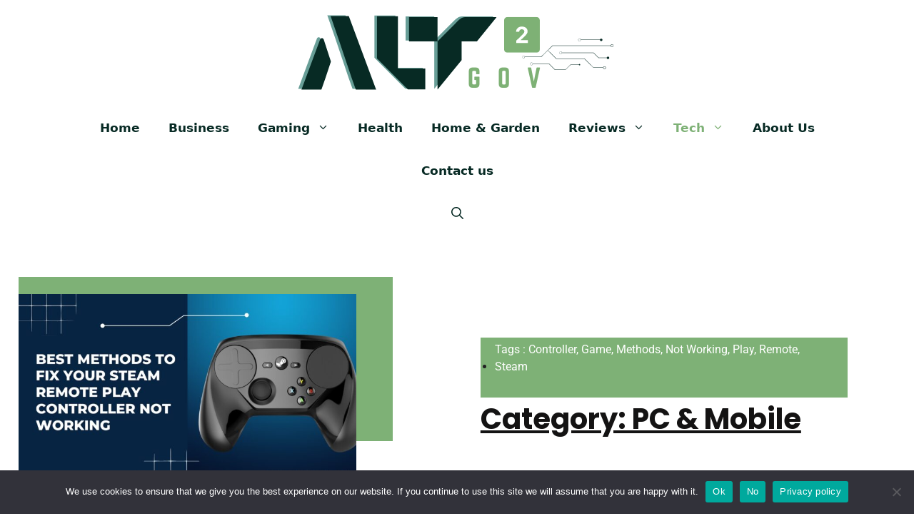

--- FILE ---
content_type: text/css; charset=utf-8
request_url: https://altgov2.org/wp-content/uploads/elementor/css/post-13740.css?ver=1736498881
body_size: 1600
content:
.elementor-13740 .elementor-element.elementor-element-18a891bb > .elementor-container > .elementor-column > .elementor-widget-wrap{align-content:center;align-items:center;}.elementor-13740 .elementor-element.elementor-element-18a891bb > .elementor-container{min-height:60vh;}.elementor-13740 .elementor-element.elementor-element-18a891bb{padding:0% 0% 0% 2%;}.elementor-13740 .elementor-element.elementor-element-6ee2bc2d > .elementor-widget-wrap > .elementor-widget:not(.elementor-widget__width-auto):not(.elementor-widget__width-initial):not(:last-child):not(.elementor-absolute){margin-bottom:0px;}.elementor-widget-image .widget-image-caption{color:var( --e-global-color-text );font-family:var( --e-global-typography-text-font-family ), Sans-serif;font-weight:var( --e-global-typography-text-font-weight );}.elementor-13740 .elementor-element.elementor-element-77d5075b{z-index:1;text-align:left;}.elementor-13740 .elementor-element.elementor-element-77d5075b img{width:37vw;}.elementor-13740 .elementor-element.elementor-element-5d8b04e3{--spacer-size:230px;width:var( --container-widget-width, 41vw );max-width:41vw;--container-widget-width:41vw;--container-widget-flex-grow:0;}.elementor-13740 .elementor-element.elementor-element-5d8b04e3 > .elementor-widget-container{background-color:#7EB176;margin:-290px 0px 0px 0px;}.elementor-13740 .elementor-element.elementor-element-63f3fc6f{margin-top:0px;margin-bottom:0px;z-index:2;}.elementor-13740 .elementor-element.elementor-element-21bf7536 > .elementor-element-populated{margin:0% 0% 0% -18%;--e-column-margin-right:0%;--e-column-margin-left:-18%;}.elementor-widget-post-info .elementor-icon-list-item:not(:last-child):after{border-color:var( --e-global-color-text );}.elementor-widget-post-info .elementor-icon-list-icon i{color:var( --e-global-color-primary );}.elementor-widget-post-info .elementor-icon-list-icon svg{fill:var( --e-global-color-primary );}.elementor-widget-post-info .elementor-icon-list-text, .elementor-widget-post-info .elementor-icon-list-text a{color:var( --e-global-color-secondary );}.elementor-widget-post-info .elementor-icon-list-item{font-family:var( --e-global-typography-text-font-family ), Sans-serif;font-weight:var( --e-global-typography-text-font-weight );}.elementor-13740 .elementor-element.elementor-element-4bc278f0{width:auto;max-width:auto;}.elementor-13740 .elementor-element.elementor-element-4bc278f0 > .elementor-widget-container{background-color:#7EB176;padding:5px 20px 5px 20px;}.elementor-13740 .elementor-element.elementor-element-4bc278f0 .elementor-icon-list-items:not(.elementor-inline-items) .elementor-icon-list-item:not(:last-child){padding-bottom:calc(0px/2);}.elementor-13740 .elementor-element.elementor-element-4bc278f0 .elementor-icon-list-items:not(.elementor-inline-items) .elementor-icon-list-item:not(:first-child){margin-top:calc(0px/2);}.elementor-13740 .elementor-element.elementor-element-4bc278f0 .elementor-icon-list-items.elementor-inline-items .elementor-icon-list-item{margin-right:calc(0px/2);margin-left:calc(0px/2);}.elementor-13740 .elementor-element.elementor-element-4bc278f0 .elementor-icon-list-items.elementor-inline-items{margin-right:calc(-0px/2);margin-left:calc(-0px/2);}body.rtl .elementor-13740 .elementor-element.elementor-element-4bc278f0 .elementor-icon-list-items.elementor-inline-items .elementor-icon-list-item:after{left:calc(-0px/2);}body:not(.rtl) .elementor-13740 .elementor-element.elementor-element-4bc278f0 .elementor-icon-list-items.elementor-inline-items .elementor-icon-list-item:after{right:calc(-0px/2);}.elementor-13740 .elementor-element.elementor-element-4bc278f0 .elementor-icon-list-icon i{color:#141313;font-size:0px;}.elementor-13740 .elementor-element.elementor-element-4bc278f0 .elementor-icon-list-icon svg{fill:#141313;--e-icon-list-icon-size:0px;}.elementor-13740 .elementor-element.elementor-element-4bc278f0 .elementor-icon-list-icon{width:0px;}body:not(.rtl) .elementor-13740 .elementor-element.elementor-element-4bc278f0 .elementor-icon-list-text{padding-left:0px;}body.rtl .elementor-13740 .elementor-element.elementor-element-4bc278f0 .elementor-icon-list-text{padding-right:0px;}.elementor-13740 .elementor-element.elementor-element-4bc278f0 .elementor-icon-list-text, .elementor-13740 .elementor-element.elementor-element-4bc278f0 .elementor-icon-list-text a{color:#FFFFFF;}.elementor-13740 .elementor-element.elementor-element-4bc278f0 .elementor-icon-list-item{font-family:"Roboto", Sans-serif;font-size:16px;font-weight:400;text-transform:none;font-style:normal;text-decoration:none;line-height:24px;letter-spacing:0px;}.elementor-widget-heading .elementor-heading-title{font-family:var( --e-global-typography-primary-font-family ), Sans-serif;font-weight:var( --e-global-typography-primary-font-weight );color:var( --e-global-color-primary );}.elementor-13740 .elementor-element.elementor-element-75aad154 .elementor-heading-title{font-family:"Poppins", Sans-serif;font-size:40px;font-weight:700;text-transform:none;font-style:normal;text-decoration:underline;line-height:60px;letter-spacing:0px;color:#141313;}.elementor-13740 .elementor-element.elementor-element-d1d68bd{margin-top:0%;margin-bottom:5%;padding:0% 10% 0% 10%;}.elementor-widget-posts .elementor-button{background-color:var( --e-global-color-accent );font-family:var( --e-global-typography-accent-font-family ), Sans-serif;font-weight:var( --e-global-typography-accent-font-weight );}.elementor-widget-posts .elementor-post__title, .elementor-widget-posts .elementor-post__title a{color:var( --e-global-color-secondary );font-family:var( --e-global-typography-primary-font-family ), Sans-serif;font-weight:var( --e-global-typography-primary-font-weight );}.elementor-widget-posts .elementor-post__meta-data{font-family:var( --e-global-typography-secondary-font-family ), Sans-serif;font-weight:var( --e-global-typography-secondary-font-weight );}.elementor-widget-posts .elementor-post__excerpt p{font-family:var( --e-global-typography-text-font-family ), Sans-serif;font-weight:var( --e-global-typography-text-font-weight );}.elementor-widget-posts .elementor-post__read-more{color:var( --e-global-color-accent );}.elementor-widget-posts a.elementor-post__read-more{font-family:var( --e-global-typography-accent-font-family ), Sans-serif;font-weight:var( --e-global-typography-accent-font-weight );}.elementor-widget-posts .elementor-post__card .elementor-post__badge{background-color:var( --e-global-color-accent );font-family:var( --e-global-typography-accent-font-family ), Sans-serif;font-weight:var( --e-global-typography-accent-font-weight );}.elementor-widget-posts .elementor-pagination{font-family:var( --e-global-typography-secondary-font-family ), Sans-serif;font-weight:var( --e-global-typography-secondary-font-weight );}.elementor-widget-posts .e-load-more-message{font-family:var( --e-global-typography-secondary-font-family ), Sans-serif;font-weight:var( --e-global-typography-secondary-font-weight );}.elementor-13740 .elementor-element.elementor-element-6a43f4e2{--grid-row-gap:60px;--grid-column-gap:60px;}.elementor-13740 .elementor-element.elementor-element-6a43f4e2 > .elementor-widget-container{padding:50px 0px 50px 0px;border-style:solid;border-width:2px 0px 2px 0px;border-color:#7EB176;}.elementor-13740 .elementor-element.elementor-element-6a43f4e2 .elementor-posts-container .elementor-post__thumbnail{padding-bottom:calc( 0.45 * 100% );}.elementor-13740 .elementor-element.elementor-element-6a43f4e2:after{content:"0.45";}.elementor-13740 .elementor-element.elementor-element-6a43f4e2 .elementor-post__thumbnail__link{width:100%;}.elementor-13740 .elementor-element.elementor-element-6a43f4e2 .elementor-post__meta-data span + span:before{content:"/";}.elementor-13740 .elementor-element.elementor-element-6a43f4e2 .elementor-post__card{background-color:#FFFFFF00;border-radius:0px;padding-top:0px;padding-bottom:0px;}.elementor-13740 .elementor-element.elementor-element-6a43f4e2 .elementor-post__text{padding:0 0px;margin-top:0px;}.elementor-13740 .elementor-element.elementor-element-6a43f4e2 .elementor-post__meta-data{padding:10px 0px;}.elementor-13740 .elementor-element.elementor-element-6a43f4e2 .elementor-post__avatar{padding-right:0px;padding-left:0px;}.elementor-13740 .elementor-element.elementor-element-6a43f4e2 .elementor-post:hover .elementor-post__thumbnail img{filter:brightness( 75% ) contrast( 100% ) saturate( 100% ) blur( 0px ) hue-rotate( 0deg );}.elementor-13740 .elementor-element.elementor-element-6a43f4e2 .elementor-post__badge{left:0;}.elementor-13740 .elementor-element.elementor-element-6a43f4e2 .elementor-post__card .elementor-post__badge{background-color:#7EB176;color:#FFFFFF;border-radius:0px;font-size:16px;margin:0px;font-family:"Poppins", Sans-serif;font-weight:400;text-transform:uppercase;font-style:normal;text-decoration:none;letter-spacing:0px;}.elementor-13740 .elementor-element.elementor-element-6a43f4e2 .elementor-post__title, .elementor-13740 .elementor-element.elementor-element-6a43f4e2 .elementor-post__title a{color:#141313;font-family:"Poppins", Sans-serif;font-size:23px;font-weight:500;text-transform:none;font-style:normal;text-decoration:none;line-height:30px;letter-spacing:0.51px;}.elementor-13740 .elementor-element.elementor-element-6a43f4e2 .elementor-post__title{margin-bottom:0px;}.elementor-13740 .elementor-element.elementor-element-6a43f4e2 .elementor-pagination{text-align:center;}body:not(.rtl) .elementor-13740 .elementor-element.elementor-element-6a43f4e2 .elementor-pagination .page-numbers:not(:first-child){margin-left:calc( 10px/2 );}body:not(.rtl) .elementor-13740 .elementor-element.elementor-element-6a43f4e2 .elementor-pagination .page-numbers:not(:last-child){margin-right:calc( 10px/2 );}body.rtl .elementor-13740 .elementor-element.elementor-element-6a43f4e2 .elementor-pagination .page-numbers:not(:first-child){margin-right:calc( 10px/2 );}body.rtl .elementor-13740 .elementor-element.elementor-element-6a43f4e2 .elementor-pagination .page-numbers:not(:last-child){margin-left:calc( 10px/2 );}body.elementor-page-13740:not(.elementor-motion-effects-element-type-background), body.elementor-page-13740 > .elementor-motion-effects-container > .elementor-motion-effects-layer{background-color:#FFFFFF;}@media(max-width:1024px){.elementor-13740 .elementor-element.elementor-element-18a891bb > .elementor-container{min-height:0vh;}.elementor-13740 .elementor-element.elementor-element-6ee2bc2d > .elementor-element-populated{padding:80px 0px 0px 0px;}.elementor-13740 .elementor-element.elementor-element-77d5075b img{width:90%;}.elementor-13740 .elementor-element.elementor-element-5d8b04e3{width:var( --container-widget-width, 97% );max-width:97%;--container-widget-width:97%;--container-widget-flex-grow:0;}.elementor-13740 .elementor-element.elementor-element-1ca11d4d > .elementor-element-populated{margin:0% 0% 0% 6%;--e-column-margin-right:0%;--e-column-margin-left:6%;padding:5% 0% 0% 0%;}.elementor-13740 .elementor-element.elementor-element-63f3fc6f{margin-top:-8%;margin-bottom:0%;padding:0% 6% 0% 0%;}.elementor-13740 .elementor-element.elementor-element-21bf7536 > .elementor-element-populated{margin:0px 0px 0px 0px;--e-column-margin-right:0px;--e-column-margin-left:0px;}.elementor-13740 .elementor-element.elementor-element-4bc278f0 .elementor-icon-list-item{font-size:14px;line-height:21px;}.elementor-13740 .elementor-element.elementor-element-75aad154 .elementor-heading-title{font-size:45px;line-height:60px;}.elementor-13740 .elementor-element.elementor-element-d1d68bd{padding:15% 6% 15% 6%;}.elementor-13740 .elementor-element.elementor-element-6a43f4e2 > .elementor-widget-container{border-width:2px 0px 0px 0px;}.elementor-13740 .elementor-element.elementor-element-6a43f4e2 .elementor-post__title, .elementor-13740 .elementor-element.elementor-element-6a43f4e2 .elementor-post__title a{font-size:22px;line-height:30px;}}@media(max-width:767px){.elementor-13740 .elementor-element.elementor-element-18a891bb > .elementor-container{min-height:0vh;}.elementor-13740 .elementor-element.elementor-element-63f3fc6f{margin-top:-10%;margin-bottom:0%;}.elementor-13740 .elementor-element.elementor-element-4bc278f0 .elementor-icon-list-item{font-size:14px;}.elementor-13740 .elementor-element.elementor-element-75aad154 .elementor-heading-title{font-size:32px;line-height:42px;}.elementor-13740 .elementor-element.elementor-element-6a43f4e2 > .elementor-widget-container{padding:30px 0px 0px 0px;}.elementor-13740 .elementor-element.elementor-element-6a43f4e2 .elementor-post__thumbnail__link{width:100%;}.elementor-13740 .elementor-element.elementor-element-6a43f4e2 .elementor-post__card .elementor-post__badge{letter-spacing:0px;}}@media(min-width:768px){.elementor-13740 .elementor-element.elementor-element-6ee2bc2d{width:58.978%;}.elementor-13740 .elementor-element.elementor-element-1ca11d4d{width:41%;}}@media(max-width:1024px) and (min-width:768px){.elementor-13740 .elementor-element.elementor-element-6ee2bc2d{width:100%;}.elementor-13740 .elementor-element.elementor-element-1ca11d4d{width:100%;}.elementor-13740 .elementor-element.elementor-element-844a509{width:100%;}}